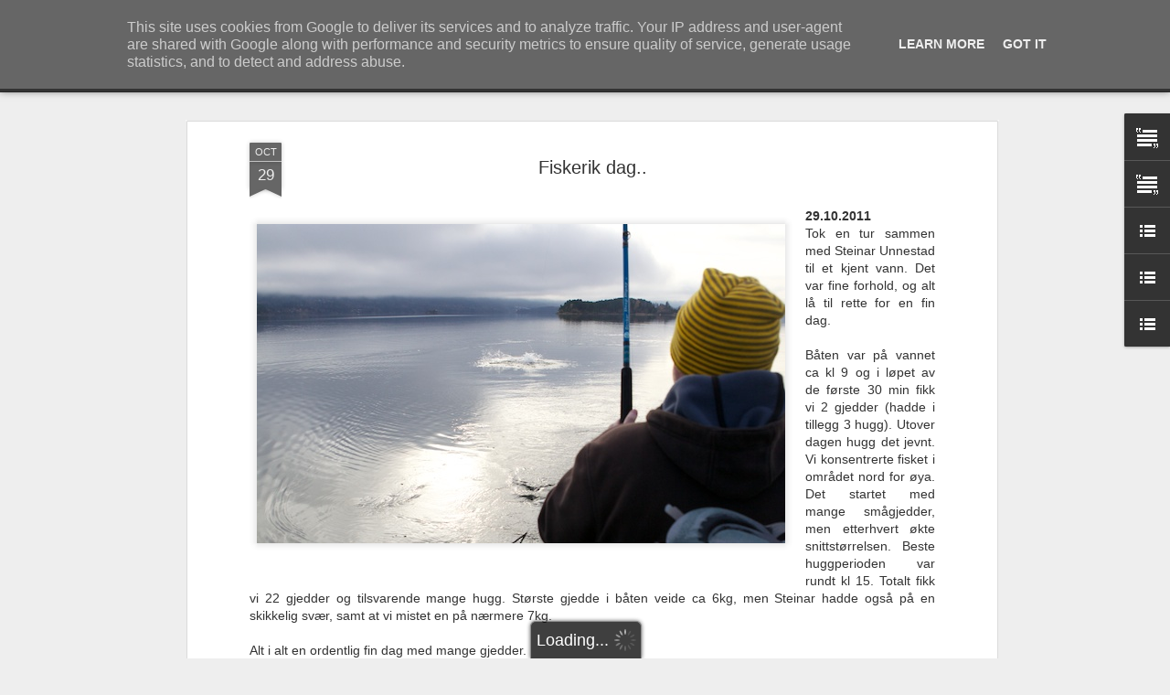

--- FILE ---
content_type: text/javascript; charset=UTF-8
request_url: http://www.team-predator.no/?v=0&action=initial&widgetId=TextList3&responseType=js&xssi_token=AOuZoY7XOucEIfwLEJ5igXKzhpNE7qFuTg%3A1769271725655
body_size: 593
content:
try {
_WidgetManager._HandleControllerResult('TextList3', 'initial',{'title': 'De 10 st\xf8rste gj\xf8rsene_______', 'sorting': 'none', 'shownum': -1, 'items': ['\x3ca href\x3d\x22http://www.team-predator.no/2016/07/norges-strste-spinnfiskede-gjrs-11490g.html\x22 target\x3d\x22_new\x22\x3e11.490g - 102cm 07/2016 (O)\x3c/a\x3e', '\x3ca href\x3d\x22http://www.team-predator.no/2024/06/drmmegjrs.html\x22 target\x3d\x22_new\x22\x3e10.800g - 100cm 06/2024 (M)\x3c/a\x3e', '\x3ca href\x3d\x22http://www.team-predator.no/2024/11/en-av-arets-strste.html\x22 target\x3d\x22_new\x22\x3e10.670g - 95cm 11/2024 (M)\x3c/a\x3e', '\x3ca href\x3d\x22http://team-predator.blogspot.no/2012/07/drmmegjrs-10-pa-ole.html\x22 target\x3d\x22_new\x22\x3e10.430g - 96cm 07/2012 (O)\x3c/a\x3e', '\x3ca href\x3d\x22http://team-predator.blogspot.no/2013/06/25-juni-en-magisk-dato.html\x22 target\x3d\x22_new\x22\x3e10.240g - 98cm 06/2013 (O)\x3c/a\x3e', '\x3ca href\x3d\x22http://www.team-predator.no/2025/04/godt-i-gang-med-varfisket.html\x22 target\x3d\x22_new\x22\x3e10.110g - 93cm 04/2025 (M)\x3c/a\x3e', '\x3ca href\x3d\x22http://www.team-predator.no/2024/07/kort-kveldstur-alene-nok-en-10.html\x22 target\x3d\x22_new\x22\x3e10.040g - XXcm 07/2024 (M)\x3c/a\x3e', '\x3ca href\x3d\x22http://www.team-predator.no/2024/06/femte-gjrs-over-10-kg.html\x22 target\x3d\x22_new\x22\x3e10.020g - XXcm 06/2024 (O)\x3c/a\x3e', '\x3ca href\x3d\x22http://www.team-predator.no/2025/12/pasketur.html\x22 target\x3d\x22_new\x22\x3e9.940g - 90cm 04/2025 (M)\x3c/a\x3e', '\x3ca href\x3d\x22http://www.team-predator.no/2024/07/mens-andre-jobber.html\x22 target\x3d\x22_new\x22\x3e9.540g - XXcm 07/2024 (O)\x3c/a\x3e']});
} catch (e) {
  if (typeof log != 'undefined') {
    log('HandleControllerResult failed: ' + e);
  }
}


--- FILE ---
content_type: text/javascript; charset=UTF-8
request_url: http://www.team-predator.no/?v=0&action=initial&widgetId=TextList1&responseType=js&xssi_token=AOuZoY7XOucEIfwLEJ5igXKzhpNE7qFuTg%3A1769271725655
body_size: 621
content:
try {
_WidgetManager._HandleControllerResult('TextList1', 'initial',{'title': 'De 10 st\xf8rste gjeddene________', 'sorting': 'none', 'shownum': -1, 'items': ['\x3ca href\x3d\x22http://team-predator.blogspot.no/2012/03/17650g-i-drammenselva.html\x22 target\x3d\x22_new\x22\x3e17.650g - 127cm 03/2012 (M)\x3c/a\x3e', '\x3ca href\x3d\x22http://www.team-predator.no/2014/06/dermed-var-arets-gjeddesesong-reddet.html\x22 target\x3d\x22_new\x22\x3e13.250g - 118cm 06/2014 (M)\x3c/a\x3e', '\x3ca href\x3d\x22http://www.team-predator.no/2017/07/nedtur-ble-opptur.html\x22 target\x3d\x22_new\x22\x3e12.480g - 119cm 07/2017 (O)\x3c/a\x3e', '\x3ca href\x3d\x22http://team-predator.blogspot.no/2012/06/en-meget-bra-helg-dag-2.html\x22 target\x3d\x22_new\x22\x3e11.470g - 116cm 06/2012 (M)\x3c/a\x3e', '\x3ca href\x3d\x22http://team-predator.blogspot.no/2013/10/arsbeste.html\x22 target\x3d\x22_new\x22\x3e11.250g - 115cm 10/2013 (M)\x3c/a\x3e', '\x3ca href\x3d\x22http://www.team-predator.no/2017/05/abbortur-med-bonusfisk.html\x22 target\x3d\x22_new\x22\x3e10.560g - 113cm 05/2017 (M)\x3c/a\x3e', '\x3ca href\x3d\x22http://team-predator.blogspot.no/2012/04/ole-sitt-store-comeback-ny-pb.html\x22 target\x3d\x22_new\x22\x3e10.277g - 108cm 04/2012 (O)\x3c/a\x3e', '\x3ca href\x3d\x22http://team-predator.blogspot.no/2012/05/2-nye-pa-topp-10-listen.html\x22 target\x3d\x22_new\x22\x3e10.240g - 108cm 05/2012 (M)\x3c/a\x3e', '\x3ca href\x3d\x22http://www.team-predator.no/2024/06/020624.html\x22 target\x3d\x22_new\x22\x3e10.100g - XXXcm 06/2024 (M)\x3c/a\x3e', '\x3ca href\x3d\x22http://team-predator.blogspot.no/2013/07/dobbelhugg-2x10.html\x22 target\x3d\x22_new\x22\x3e10.070g - 110cm 07/2013 (M)\x3c/a\x3e']});
} catch (e) {
  if (typeof log != 'undefined') {
    log('HandleControllerResult failed: ' + e);
  }
}


--- FILE ---
content_type: text/javascript; charset=UTF-8
request_url: http://www.team-predator.no/?v=0&action=initial&widgetId=Text6&responseType=js&xssi_token=AOuZoY7XOucEIfwLEJ5igXKzhpNE7qFuTg%3A1769271725655
body_size: 427
content:
try {
_WidgetManager._HandleControllerResult('Text6', 'initial',{'content': '\x3ca href\x3d\x22http://www.team-predator.no/2017/07/nedtur-ble-opptur.html\x22\x3eGjedde\x3cspan class\x3d\x22Apple-tab-span\x22 style\x3d\x22white-space: pre;\x22\x3e\t\x3c/span\x3e12.480g\x3cspan class\x3d\x22Apple-tab-span\x22 style\x3d\x22white-space: pre;\x22\x3e\t\x3c/span\x3e119cm\x3c/a\x3e\x3cdiv\x3e\x3ca href\x3d\x22http://www.team-predator.no/2021/12/spaniaeventyret-fortsetter.html\x22\x3eAbbor\x3cspan class\x3d\x22Apple-tab-span\x22 style\x3d\x22white-space: pre;\x22\x3e\t\x3c/span\x3e2.690g\x3cspan class\x3d\x22Apple-tab-span\x22 style\x3d\x22white-space: pre;\x22\x3e\t52\x3c/span\x3ecm\x3c/a\x3e\x3c/div\x3e\x3cdiv\x3e\x3ca href\x3d\x22http://www.team-predator.no/2016/07/norges-strste-spinnfiskede-gjrs-11490g.html\x22\x3eGj\xf8rs\x3cspan class\x3d\x22Apple-tab-span\x22 style\x3d\x22white-space: pre;\x22\x3e\t\x3c/span\x3e11.490g\x3cspan class\x3d\x22Apple-tab-span\x22 style\x3d\x22white-space: pre;\x22\x3e\t\x3c/span\x3e102cm\x3c/a\x3e\x3c/div\x3e', 'title': 'PB - Ole Kristian'});
} catch (e) {
  if (typeof log != 'undefined') {
    log('HandleControllerResult failed: ' + e);
  }
}


--- FILE ---
content_type: text/javascript; charset=UTF-8
request_url: http://www.team-predator.no/?v=0&action=initial&widgetId=TextList3&responseType=js&xssi_token=AOuZoY7XOucEIfwLEJ5igXKzhpNE7qFuTg%3A1769271725655
body_size: 593
content:
try {
_WidgetManager._HandleControllerResult('TextList3', 'initial',{'title': 'De 10 st\xf8rste gj\xf8rsene_______', 'sorting': 'none', 'shownum': -1, 'items': ['\x3ca href\x3d\x22http://www.team-predator.no/2016/07/norges-strste-spinnfiskede-gjrs-11490g.html\x22 target\x3d\x22_new\x22\x3e11.490g - 102cm 07/2016 (O)\x3c/a\x3e', '\x3ca href\x3d\x22http://www.team-predator.no/2024/06/drmmegjrs.html\x22 target\x3d\x22_new\x22\x3e10.800g - 100cm 06/2024 (M)\x3c/a\x3e', '\x3ca href\x3d\x22http://www.team-predator.no/2024/11/en-av-arets-strste.html\x22 target\x3d\x22_new\x22\x3e10.670g - 95cm 11/2024 (M)\x3c/a\x3e', '\x3ca href\x3d\x22http://team-predator.blogspot.no/2012/07/drmmegjrs-10-pa-ole.html\x22 target\x3d\x22_new\x22\x3e10.430g - 96cm 07/2012 (O)\x3c/a\x3e', '\x3ca href\x3d\x22http://team-predator.blogspot.no/2013/06/25-juni-en-magisk-dato.html\x22 target\x3d\x22_new\x22\x3e10.240g - 98cm 06/2013 (O)\x3c/a\x3e', '\x3ca href\x3d\x22http://www.team-predator.no/2025/04/godt-i-gang-med-varfisket.html\x22 target\x3d\x22_new\x22\x3e10.110g - 93cm 04/2025 (M)\x3c/a\x3e', '\x3ca href\x3d\x22http://www.team-predator.no/2024/07/kort-kveldstur-alene-nok-en-10.html\x22 target\x3d\x22_new\x22\x3e10.040g - XXcm 07/2024 (M)\x3c/a\x3e', '\x3ca href\x3d\x22http://www.team-predator.no/2024/06/femte-gjrs-over-10-kg.html\x22 target\x3d\x22_new\x22\x3e10.020g - XXcm 06/2024 (O)\x3c/a\x3e', '\x3ca href\x3d\x22http://www.team-predator.no/2025/12/pasketur.html\x22 target\x3d\x22_new\x22\x3e9.940g - 90cm 04/2025 (M)\x3c/a\x3e', '\x3ca href\x3d\x22http://www.team-predator.no/2024/07/mens-andre-jobber.html\x22 target\x3d\x22_new\x22\x3e9.540g - XXcm 07/2024 (O)\x3c/a\x3e']});
} catch (e) {
  if (typeof log != 'undefined') {
    log('HandleControllerResult failed: ' + e);
  }
}


--- FILE ---
content_type: text/javascript; charset=UTF-8
request_url: http://www.team-predator.no/?v=0&action=initial&widgetId=Text6&responseType=js&xssi_token=AOuZoY7XOucEIfwLEJ5igXKzhpNE7qFuTg%3A1769271725655
body_size: 427
content:
try {
_WidgetManager._HandleControllerResult('Text6', 'initial',{'content': '\x3ca href\x3d\x22http://www.team-predator.no/2017/07/nedtur-ble-opptur.html\x22\x3eGjedde\x3cspan class\x3d\x22Apple-tab-span\x22 style\x3d\x22white-space: pre;\x22\x3e\t\x3c/span\x3e12.480g\x3cspan class\x3d\x22Apple-tab-span\x22 style\x3d\x22white-space: pre;\x22\x3e\t\x3c/span\x3e119cm\x3c/a\x3e\x3cdiv\x3e\x3ca href\x3d\x22http://www.team-predator.no/2021/12/spaniaeventyret-fortsetter.html\x22\x3eAbbor\x3cspan class\x3d\x22Apple-tab-span\x22 style\x3d\x22white-space: pre;\x22\x3e\t\x3c/span\x3e2.690g\x3cspan class\x3d\x22Apple-tab-span\x22 style\x3d\x22white-space: pre;\x22\x3e\t52\x3c/span\x3ecm\x3c/a\x3e\x3c/div\x3e\x3cdiv\x3e\x3ca href\x3d\x22http://www.team-predator.no/2016/07/norges-strste-spinnfiskede-gjrs-11490g.html\x22\x3eGj\xf8rs\x3cspan class\x3d\x22Apple-tab-span\x22 style\x3d\x22white-space: pre;\x22\x3e\t\x3c/span\x3e11.490g\x3cspan class\x3d\x22Apple-tab-span\x22 style\x3d\x22white-space: pre;\x22\x3e\t\x3c/span\x3e102cm\x3c/a\x3e\x3c/div\x3e', 'title': 'PB - Ole Kristian'});
} catch (e) {
  if (typeof log != 'undefined') {
    log('HandleControllerResult failed: ' + e);
  }
}


--- FILE ---
content_type: text/javascript; charset=UTF-8
request_url: http://www.team-predator.no/?v=0&action=initial&widgetId=TextList2&responseType=js&xssi_token=AOuZoY7XOucEIfwLEJ5igXKzhpNE7qFuTg%3A1769271725655
body_size: 471
content:
try {
_WidgetManager._HandleControllerResult('TextList2', 'initial',{'title': 'De 10 st\xf8rste abborene________', 'sorting': 'none', 'shownum': -1, 'items': ['\x3ca href\x3d\x22http://www.team-predator.no/2019/03/the-cow-on-roof.html\x22 target\x3d\x22_new\x22\x3e2.700g - 51cm 03/2019 (M)\x3c/a\x3e', '\x3ca href\x3d\x22http://www.team-predator.no/2021/12/spaniaeventyret-fortsetter.html\x22 target\x3d\x22_new\x22\x3e2.690g - 52cm 12/2021 (O)\x3c/a\x3e', '\x3ca href\x3d\x22http://www.team-predator.no/2019/03/the-cow-on-roof.html\x22 target\x3d\x22_new\x22\x3e2.660g - 51cm 03/2019 (M)\x3c/a\x3e', '\x3ca href\x3d\x22http://www.team-predator.no/2024/03/19-260324.html\x22 target\x3d\x22_new\x22\x3e2.650g - 48cm 03/2024 (O)\x3c/a\x3e', '\x3ca href\x3d\x22http://www.team-predator.no/2019/03/the-cow-on-roof.html\x22 target\x3d\x22_new\x22\x3e2.640g - 51cm 03/2019 (O)\x3c/a\x3e', '\x3ca href\x3d\x22http://www.team-predator.no/2018/02/perchzilla-20.html\x22 target\x3d\x22_new\x22\x3e2.600g - 51cm 02/2018 (M)\x3c/a\x3e', '\x3ca href\x3d\x22http://www.team-predator.no/2024/03/19-260324.html\x22 target\x3d\x22_new\x22\x3e2.590g - 49cm 03/2024 (M)\x3c/a\x3e', '\x3ca href\x3d\x22http://www.team-predator.no/2018/02/perchzilla-20.html\x22 target\x3d\x22_new\x22\x3e2.580g - 51cm 02/2018 (O)\x3c/a\x3e', '\x3ca href\x3d\x22http://www.team-predator.no/2025/03/perchzilla-9-140325.html\x22 target\x3d\x22_new\x22\x3e2.580g - 51cm 03/2025 (O)\x3c/a\x3e', '\x3ca href\x3d\x22http://www.team-predator.no/2024/03/19-260324.html\x22 target\x3d\x22_new\x22\x3e2.580g - 49cm 03/2024 (O)\x3c/a\x3e']});
} catch (e) {
  if (typeof log != 'undefined') {
    log('HandleControllerResult failed: ' + e);
  }
}
